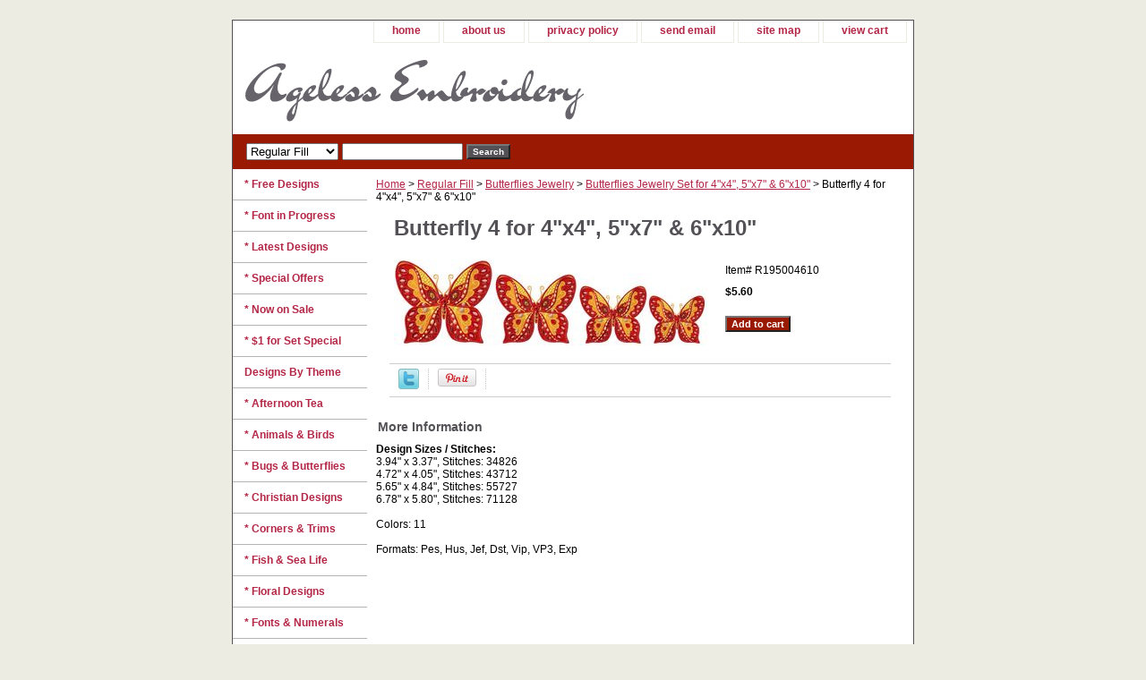

--- FILE ---
content_type: text/html
request_url: https://www.ageless-embroidery.com/butterfly41.html
body_size: 5060
content:
<!DOCTYPE html PUBLIC "-//W3C//DTD XHTML 1.0 Strict//EN" "http://www.w3.org/TR/xhtml1/DTD/xhtml1-strict.dtd"><html><head>
<link rel="image_src" href="https://s.turbifycdn.com/aah/yhst-135559240450413/butterfly-4-18.gif" />
<meta property="og:image" content="https://s.turbifycdn.com/aah/yhst-135559240450413/butterfly-4-18.gif" />
<title>Butterfly 4 for 4"x4", 5"x7" & 6"x10"</title><link rel="stylesheet" type="text/css" href="css-base.css" /><link rel="stylesheet" type="text/css" href="css-element.css" /><link rel="stylesheet" type="text/css" href="css-contents.css" /><link rel="stylesheet" type="text/css" href="css-edits.css" /></head><body class="vertical" id="itemtype"><script type="text/javascript" id="yfc_loader" src="https://turbifycdn.com/store/migration/loader-min-1.0.34.js?q=yhst-135559240450413&ts=1726206880&p=1&h=order.store.turbify.net"></script> <div id="ys_superbar">
	   <div id="ys_cpers">
		<div id="yscp_welcome_msg"></div>
		<div id="yscp_signin_link"></div>
		<div id="yscp_myaccount_link"></div>
		<div id="yscp_signout_link"></div>
	   </div>
	   <div id="yfc_mini"></div>
	   <div class="ys_clear"></div>
	</div>
      <div id="container"><div id="header"><ul id="nav-general"><li><a href="index.html">home</a></li><li><a href="info.html">about us</a></li><li><a href="privacypolicy.html">privacy policy</a></li><li><a href="mailto:support@ageless-embroidery.com">send email</a></li><li><a href="ind.html">site map</a></li><li><a href="https://order.store.turbify.net/yhst-135559240450413/cgi-bin/wg-order?yhst-135559240450413">view cart</a></li></ul><br class="clear" /><h3 id="brandmark"><a href="index.html" title="Ageless Embroidery"><img src="https://s.turbifycdn.com/aah/yhst-135559240450413/free-designs-2.gif" width="379" height="88" border="0" hspace="0" vspace="0" alt="Ageless Embroidery" /></a></h3></div><form id="searcharea" name="searcharea" action="nsearch.html" method="GET"><fieldset><select name="section"><option value="">All Categories</option><option value="regularfill" selected="selected" >Regular Fill </option><option value="applique1">Applique </option><option value="redwork">Red-Work </option><option value="whitework1">White-Work </option><option value="naturalistic">Naturalistic </option><option value="crossstitch">Cross-Stitch </option></select><label for="query" class="labelfield"><input type="text" id="query" name="query" placeholder="" ></label><label for="searchsubmit" class="buttonlabel"><input type="submit" id="searchsubmit" class="ys_primary" value="Search" name="searchsubmit"><input type="hidden" value="yhst-135559240450413" name="vwcatalog"></label></fieldset></form>   <script type="text/javascript"> 
                    var isSafari = !!navigator.userAgent.match(/Version\/[\d\.]+.*Safari/); 
                    var isIOS = !!navigator.platform && /iPad|iPhone|iPod/.test(navigator.platform); 
                    if (isSafari && isIOS) { 
                        document.forms["searcharea"].onsubmit = function (searchAreaForm) { 
                            var elementsList = this.elements, queryString = '', url = '', action = this.action; 
                            for(var i = 0; i < elementsList.length; i++) { 
                                if (elementsList[i].name) { 
                                    if (queryString) { 
                                        queryString = queryString + "&" +  elementsList[i].name + "=" + encodeURIComponent(elementsList[i].value); 
                                    } else { 
                                        queryString = elementsList[i].name + "=" + encodeURIComponent(elementsList[i].value); 
                                    } 
                                } 
                            } 
                            if (action.indexOf("?") == -1) { 
                                action = action + "?"; 
                            } 
                            url = action + queryString; 
                            window.location.href = url; 
                            return false; 
                        } 
                    } 
                </script> 
        <div id="bodyshell"><div id="bodycontent"><div class="breadcrumbs"><a href="index.html">Home</a> &gt; <a href="regularfill.html">Regular Fill</a> &gt; <a href="buje.html">Butterflies Jewelry</a> &gt; <a href="buje1.html">Butterflies Jewelry Set for 4"x4", 5"x7" & 6"x10"</a> &gt; Butterfly 4 for 4"x4", 5"x7" & 6"x10"</div><div id="contentarea"><div><h1 id="item-contenttitle">Butterfly 4 for 4"x4", 5"x7" & 6"x10"</h1><div id="itemarea"><a href="https://s.turbifycdn.com/aah/yhst-135559240450413/butterfly-4-20.gif"><img src="https://s.turbifycdn.com/aah/yhst-135559240450413/butterfly-4-21.gif" width="350" height="96" border="0" hspace="0" vspace="0" alt="Butterfly 4 for 4&quot;x4&quot;, 5&quot;x7&quot; &amp; 6&quot;x10&quot;" class="image-l" title="Butterfly 4 for 4&quot;x4&quot;, 5&quot;x7&quot; &amp; 6&quot;x10&quot;" /></a><div class="itemform productInfo"><form method="POST" action="https://order.store.turbify.net/yhst-135559240450413/cgi-bin/wg-order?yhst-135559240450413+butterfly41"><div class="code">Item# <em>R195004610</em></div><div class="price-bold">$5.60</div><input type="submit" value="Add to cart" class="ys_primary" title="Add to cart" /><input name="vwcatalog" type="hidden" value="yhst-135559240450413" /><input name="vwitem" type="hidden" value="butterfly41" /><input type="hidden" name=".autodone" value="https://www.ageless-embroidery.com/butterfly41.html" /></form></div><div style="clear:both"></div><div class="ys_promoitempage" id="ys_promoitempage" itemid="butterfly41" itemcode="R195004610" categoryflag="0"></div>
<script language="javascript">
document.getElementsByTagName('html')[0].setAttribute('xmlns:og', 'http://opengraphprotocol.org/schema/');
</script>
<div id="ys_social_top_hr"></div>
<div id="ys_social_media">
<div id="ys_social_tweet">
<script language="javascript">function tweetwindowopen(url,width,height){var left=parseInt((screen.availWidth/2)-(width/2));var top=parseInt((screen.availHeight/2)-(height/2));var prop="width="+width+",height="+height+",left="+left+",top="+top+",screenX="+left+",screenY="+top;window.open (NULL, url,'tweetwindow',prop);}</script>
<a href="javascript:void(0);" title="Tweet"><img id="ys_social_custom_tweet_icon" src="https://s.turbifycdn.com/ae/store/secure/twitter.png" onClick="tweetwindowopen('https://twitter.com/share?count=none&text=Butterfly+4+for+4\%22x4\%22,+5\%22x7\%22+%26+6\%22x10\%22&url=https%3a//www.ageless-embroidery.com/butterfly41.html',550, 514)"></a></div>
<div id="ys_social_v_separator"><img src="https://s.turbifycdn.com/ae/store/secure/v-separator.gif"></div>
<div id="ys_social_pinterest">
<a href="https://pinterest.com/pin/create/button/?url=https://www.ageless-embroidery.com/butterfly41.html&media=https://s.turbifycdn.com/aah/yhst-135559240450413/butterfly-4-19.gif&description=Butterfly 4 for 4&quot;x4&quot;, 5&quot;x7&quot; & 6&quot;x10&quot;" class="pin-it-button" count-layout="horizontal"><img border="0" src="//assets.pinterest.com/images/PinExt.png" title="Pin It" /></a></div>
<script type="text/javascript" src="//assets.pinterest.com/js/pinit.js"></script><!--[if gt IE 6]>
<div id="ys_social_v_separator"><img src="https://s.turbifycdn.com/ae/store/secure/v-separator.gif"></div>
<![endif]-->
<!--[if !IE]><!-->
<div id="ys_social_v_separator"><img src="https://s.turbifycdn.com/ae/store/secure/v-separator.gif"></div>
<!--<![endif]-->
<div id="ys_social_fblike">
<!--[if gt IE 6]>
<script language="javascript">
document.getElementsByTagName('html')[0].setAttribute('xmlns:fb', 'http://ogp.me/ns/fb#');
</script>
<div id="fb-root"></div><script>(function(d, s, id) {var js, fjs = d.getElementsByTagName(s)[0];if (d.getElementById(id)) return;js = d.createElement(s); js.id = id;js.src = '//connect.facebook.net/en_US/all.js#xfbml=1&appId=';fjs.parentNode.insertBefore(js, fjs);}(document, 'script', 'facebook-jssdk'));</script><fb:like href="https://www.ageless-embroidery.com/butterfly41.html" layout="standard" show_faces="false" width="350" action="like" colorscheme="light"></fb:like>
<![endif]-->
<!--[if !IE]><!-->
<script language="javascript">
document.getElementsByTagName('html')[0].setAttribute('xmlns:fb', 'http://ogp.me/ns/fb#');
</script>
<div id="fb-root"></div><script>(function(d, s, id) {var js, fjs = d.getElementsByTagName(s)[0];if (d.getElementById(id)) return;js = d.createElement(s); js.id = id;js.src = '//connect.facebook.net/en_US/all.js#xfbml=1&appId=';fjs.parentNode.insertBefore(js, fjs);}(document, 'script', 'facebook-jssdk'));</script><fb:like href="https://www.ageless-embroidery.com/butterfly41.html" layout="standard" show_faces="false" width="350" action="like" colorscheme="light"></fb:like>
<!--<![endif]-->
</div>
</div>
<div id="ys_social_bottom_hr"></div>
</div><div id="caption"><h2 id="itempage-captiontitle">More Information</h2><div><b>Design Sizes / Stitches:</b><br>
3.94" x 3.37", Stitches: 34826<br>
4.72" x 4.05", Stitches: 43712<br>
5.65" x 4.84", Stitches: 55727<br>
6.78" x 5.80", Stitches: 71128<br><br>
Colors: 11<br /><br />Formats: Pes, Hus, Jef, Dst, Vip, VP3, Exp</div></div><br clear="all" /></div></div><div id="finaltext"><div id="ys_relatedItems"></div></div></div><div id="nav-product"><ul><li><a href="freedesigns.html" title="* Free Designs">* Free Designs</a></li><li><a href="fontinprogress.html" title="* Font in Progress">* Font in Progress</a></li><li><a href="latestdesigns.html" title="* Latest Designs">* Latest Designs</a></li><li><a href="springspecial.html" title="* Special Offers">* Special Offers</a></li><li><a href="nowonsale.html" title="* Now on Sale">* Now on Sale</a></li><li><a href="1forset.html" title="* $1 for Set Special">* $1 for Set Special</a></li><li><a href="designsbytheme.html" title="Designs By Theme">Designs By Theme</a></li><li><a href="afternoontea.html" title="* Afternoon Tea">* Afternoon Tea</a></li><li><a href="anandbi.html" title="* Animals &amp; Birds">* Animals & Birds</a></li><li><a href="bubu1.html" title="* Bugs &amp; Butterflies">* Bugs & Butterflies</a></li><li><a href="chde.html" title="* Christian Designs">* Christian Designs</a></li><li><a href="cornestrims.html" title="* Corners &amp; Trims">* Corners & Trims</a></li><li><a href="fishsealife.html" title="* Fish &amp; Sea Life">* Fish & Sea Life</a></li><li><a href="floraldesigns.html" title="* Floral Designs">* Floral Designs</a></li><li><a href="emfo.html" title="* Fonts &amp; Numerals">* Fonts & Numerals</a></li><li><a href="forbabieskids.html" title="* For Babies &amp; Kids">* For Babies & Kids</a></li><li><a href="grapevine.html" title="* Grape Vine">* Grape Vine</a></li><li><a href="chde1.html" title="* Holiday Designs">* Holiday Designs</a></li><li><a href="leandbe.html" title="* Leaves &amp; Berries">* Leaves & Berries</a></li><li><a href="paandmede.html" title="* Paisley &amp; Mehndi">* Paisley & Mehndi</a></li><li><a href="snowflakes1.html" title="* Snowflakes">* Snowflakes</a></li><li><a href="dete.html" title="Designs Techniques">Designs Techniques</a></li><li><a href="regularfill.html" title="Regular Fill">Regular Fill</a></li><li><a href="applique1.html" title="Applique">Applique</a></li><li><a href="redwork.html" title="Red-Work">Red-Work</a></li><li><a href="whitework1.html" title="White-Work">White-Work</a></li><li><a href="naturalistic.html" title="Naturalistic">Naturalistic</a></li><li><a href="crossstitch.html" title="Cross-Stitch">Cross-Stitch</a></li><li><a href="made.html" title="* Matching Designs">* Matching Designs</a></li><li><a href="http://www.ageless-embroidery.com/helptopics.html" title="* Help Topics">* Help Topics</a></li><li><a href="projectideas.html" title="* Project Ideas">* Project Ideas</a></li></ul><div id="htmlbottom"><br><br>
<div id="secure payment" align="center"><img src="http://site.ageless-embroidery.com/images/SecurePayPal.gif" width="100" height="52" border="0" align="middle" alt="secure payment by PayPal"/></div>
<br><br>
<div id="badge" align="center"><a href="http://www.EmbroideryBillboard.com" target="_blank"><img src="http://site.ageless-embroidery.com/images/ebillboardyahooicon.gif" width="89" height="46" border="0" align="middle" alt="Embroidery Billboard"/></a></div></div></div></div><div id="footer"><span id="footer-links"><a href="index.html">home</a> | <a href="info.html">about us</a> | <a href="privacypolicy.html">privacy policy</a> | <a href="mailto:support@ageless-embroidery.com">send email</a> | <a href="ind.html">site map</a> | <a href="https://order.store.turbify.net/yhst-135559240450413/cgi-bin/wg-order?yhst-135559240450413">view cart</a></span><span id="copyright">Copyright � Ageless Embroidery. All Rights Reserved.</span></div></div></body>
<script type="text/javascript">var PAGE_ATTRS = {'storeId': 'yhst-135559240450413', 'itemId': 'butterfly41', 'isOrderable': '1', 'name': 'Butterfly 4 for 4 x4 , 5 x7 & 6 x10', 'salePrice': '5.60', 'listPrice': '5.60', 'brand': '', 'model': '', 'promoted': '', 'createTime': '1726206880', 'modifiedTime': '1726206880', 'catNamePath': 'Regular Fill > Butterflies Jewelry > Butterflies Jewelry Set for 4x4, 5x7 & 6x10', 'upc': ''};</script><script type="text/javascript">
csell_env = 'ue1';
 var storeCheckoutDomain = 'order.store.turbify.net';
</script>

<script type="text/javascript">
  function toOSTN(node){
    if(node.hasAttributes()){
      for (const attr of node.attributes) {
        node.setAttribute(attr.name,attr.value.replace(/(us-dc1-order|us-dc2-order|order)\.(store|stores)\.([a-z0-9-]+)\.(net|com)/g, storeCheckoutDomain));
      }
    }
  };
  document.addEventListener('readystatechange', event => {
  if(typeof storeCheckoutDomain != 'undefined' && storeCheckoutDomain != "order.store.turbify.net"){
    if (event.target.readyState === "interactive") {
      fromOSYN = document.getElementsByTagName('form');
        for (let i = 0; i < fromOSYN.length; i++) {
          toOSTN(fromOSYN[i]);
        }
      }
    }
  });
</script>
<script type="text/javascript">
// Begin Store Generated Code
 </script> <script type="text/javascript" src="https://s.turbifycdn.com/lq/ult/ylc_1.9.js" ></script> <script type="text/javascript" src="https://s.turbifycdn.com/ae/lib/smbiz/store/csell/beacon-a9518fc6e4.js" >
</script>
<script type="text/javascript">
// Begin Store Generated Code
 csell_page_data = {}; csell_page_rec_data = []; ts='TOK_STORE_ID';
</script>
<script type="text/javascript">
// Begin Store Generated Code
function csell_GLOBAL_INIT_TAG() { var csell_token_map = {}; csell_token_map['TOK_SPACEID'] = '2022276099'; csell_token_map['TOK_URL'] = ''; csell_token_map['TOK_STORE_ID'] = 'yhst-135559240450413'; csell_token_map['TOK_ITEM_ID_LIST'] = 'butterfly41'; csell_token_map['TOK_ORDER_HOST'] = 'order.store.turbify.net'; csell_token_map['TOK_BEACON_TYPE'] = 'prod'; csell_token_map['TOK_RAND_KEY'] = 't'; csell_token_map['TOK_IS_ORDERABLE'] = '1';  c = csell_page_data; var x = (typeof storeCheckoutDomain == 'string')?storeCheckoutDomain:'order.store.turbify.net'; var t = csell_token_map; c['s'] = t['TOK_SPACEID']; c['url'] = t['TOK_URL']; c['si'] = t[ts]; c['ii'] = t['TOK_ITEM_ID_LIST']; c['bt'] = t['TOK_BEACON_TYPE']; c['rnd'] = t['TOK_RAND_KEY']; c['io'] = t['TOK_IS_ORDERABLE']; YStore.addItemUrl = 'http%s://'+x+'/'+t[ts]+'/ymix/MetaController.html?eventName.addEvent&cartDS.shoppingcart_ROW0_m_orderItemVector_ROW0_m_itemId=%s&cartDS.shoppingcart_ROW0_m_orderItemVector_ROW0_m_quantity=1&ysco_key_cs_item=1&sectionId=ysco.cart&ysco_key_store_id='+t[ts]; } 
</script>
<script type="text/javascript">
// Begin Store Generated Code
function csell_REC_VIEW_TAG() {  var env = (typeof csell_env == 'string')?csell_env:'prod'; var p = csell_page_data; var a = '/sid='+p['si']+'/io='+p['io']+'/ii='+p['ii']+'/bt='+p['bt']+'-view'+'/en='+env; var r=Math.random(); YStore.CrossSellBeacon.renderBeaconWithRecData(p['url']+'/p/s='+p['s']+'/'+p['rnd']+'='+r+a); } 
</script>
<script type="text/javascript">
// Begin Store Generated Code
var csell_token_map = {}; csell_token_map['TOK_PAGE'] = 'p'; csell_token_map['TOK_CURR_SYM'] = '$'; csell_token_map['TOK_WS_URL'] = 'https://yhst-135559240450413.csell.store.turbify.net/cs/recommend?itemids=butterfly41&location=p'; csell_token_map['TOK_SHOW_CS_RECS'] = 'true';  var t = csell_token_map; csell_GLOBAL_INIT_TAG(); YStore.page = t['TOK_PAGE']; YStore.currencySymbol = t['TOK_CURR_SYM']; YStore.crossSellUrl = t['TOK_WS_URL']; YStore.showCSRecs = t['TOK_SHOW_CS_RECS']; </script> <script type="text/javascript" src="https://s.turbifycdn.com/ae/store/secure/recs-1.3.2.2.js" ></script> <script type="text/javascript" >
</script>
</html>
<!-- html104.prod.store.e1a.lumsb.com Fri Jan 23 15:02:00 PST 2026 -->
